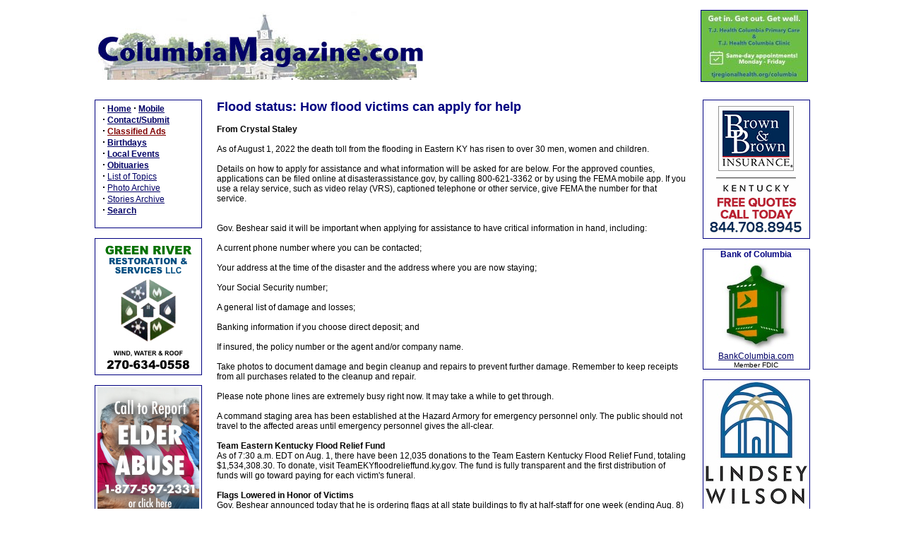

--- FILE ---
content_type: text/html; charset=UTF-8
request_url: https://columbiamagazine.com/index.php?sid=123473
body_size: 29046
content:

<html>
<head>
<title>Flood status: How flood victims can apply for help on ColumbiaMagazine.com</title>
<META NAME="COPYRIGHT" CONTENT="Copyright by Columbia Magazine, Columbia, KY">
<META NAME="KEYWORDS" CONTENT="Columbia Magazine columbiamagazine Columbia, KY 42728">
<META NAME="DESCRIPTION" CONTENT="News for Columbia, KY 42728, and Adair County, Kentcky, updated all day every day.">
<META NAME="VIEWPORT" content="width=device-width, initial-scale=1.0, user-scalable=1">
<LINK REL="StyleSheet" HREF="style.css" TYPE="text/css">
<LINK REL="Stylesheet" HREF="stylePrint.css" TYPE="text/css" media="print">
<LINK REL="apple-touch-icon" HREF="images/clogo.png"> 
<LINK REL="shortcut icon" HREF="favicon.ico">
<script language="JavaScript">

// LPosition will point to successive images in the bendyList array
LPosition = 0;

function imageFlip() {
	
	// increment the pointer
	  if(LPosition == myPhotosArray.length-1) {
	    LPosition = 0;
	  } else {
	    LPosition++;
	  }
	
	// change the image
	document.getElementById('thephoto').innerHTML=myPhotosArray[LPosition];
	
	}

function imageBack() {

	// decrement the pointer
	  if(LPosition == 0) {
	    LPosition = myPhotosArray.length-1;
	  } else {
	    LPosition = LPosition-1;
	  }
	
	// change the image
	document.getElementById('thephoto').innerHTML=myPhotosArray[LPosition];
	
	}

 function unhide(divID) {
 var item = document.getElementById(divID);
 if (item) {
 item.className=(item.className=='invisible')?'visible':'invisible';
 }
 }


</script>

<script type="text/javascript">

  var _gaq = _gaq || [];
  _gaq.push(['_setAccount', 'UA-23377891-1']);
  _gaq.push(['_trackPageview']);

  (function() {
    var ga = document.createElement('script'); ga.type = 'text/javascript'; ga.async = true;
    ga.src = ('https:' == document.location.protocol ? 'https://ssl' : 'http://www') + '.google-analytics.com/ga.js';
    var s = document.getElementsByTagName('script')[0]; s.parentNode.insertBefore(ga, s);
  })();

</script>
</head>
<body>
<div class=onlyprintable>
<font class=subtitle>ColumbiaMagazine.com</font><br>
<font class=tiny>Printed from: 
<SCRIPT LANGUAGE="JavaScript">
  
      <!--
      {
       document.write(location.href);
      }
      // -->
</SCRIPT>

</font><br><br></div>
<center>
<table border=0 width=972>
<tr class="NonPrintable"><td colspan=5 align=left valign=top>

<table width=100% border=0><tr>
<td colspan=2><a href=http://www.columbiamagazine.com><img src=images/cnewlogo.jpg Alt="Welcome to Columbia Magazine" border=0></a></td>
<td width=150></td>
<td width=150></td>
<td width=5>&nbsp;</td>
<td width=150><div style="border:1px solid navy;"><center><a href=https://www.tjregionalhealth.org/columbia><img src=images/ads/2024-04-TJHC-Clinics-150.jpg></a><center></div></td>
</tr></table>

</td></tr>

<tr><td colspan=5 class=NonPrintable>&nbsp;</td></tr>
<tr>
<td width=150 valign=top class=NonPrintable>
<div class=sidebox><center><table width=90%><tr><td align=left><font class=content>
<strong><big>&middot;</big></strong>&nbsp;<a href="index.php"><b>Home</b></a> <strong><big>&middot;</big></strong>&nbsp;<a href="mobile.php"><b>Mobile</b></a><br>
<strong><big>&middot;</big></strong>&nbsp;<a href="buzz.php"><b>Contact/Submit</b></a><br>
<strong><big>&middot;</big></strong>&nbsp;<a href=classifieds.php><font class=adtext><b>Classified Ads</b></font></a><br>
<strong><big>&middot;</big></strong>&nbsp;<a href="specialevents.php"><b>Birthdays</b></a><br>
<strong><big>&middot;</big></strong>&nbsp;<a href="index.php#events"><b>Local Events</b></a><br>
<strong><big>&middot;</big></strong>&nbsp;<a href="topics.php?tid=124"><b>Obituaries</b></a><br>
<strong><big>&middot;</big></strong>&nbsp;<a href="topics.php">List of Topics</a><br>
<strong><big>&middot;</big></strong>&nbsp;<a href="photoarchive.php">Photo Archive</a><br>
<strong><big>&middot;</big></strong>&nbsp;<a href="storiesarchive.php">Stories Archive</a><br>
<strong><big>&middot;</big></strong>&nbsp;<a href="search.php"><b>Search</b></a><br><br>
</td></tr></font></table></center></div><br>

<!-- L1 -->

<div class=sidebox>
<div style="padding:2px;">
<a href=https://www.facebook.com/profile.php?id=61555381390369><img src=images/ads/2024-03-Green-River-Restoration-2.jpg></a>
</div>
</div><br>

<div class=sidebox>
<div style="padding:2px;">
<a href=https://prd.webapps.chfs.ky.gov/kyesteam/><img src=images/ads/2024-07-lcadd-elder-abuse-photoshop-144.jpg></a>
</div>
</div><br>

<div class=sidebox><a href=http://www.donfranklinauto.com><img src=images/ads/2016-Franklin-144.gif></a>
</div><br>

<div class=sidebox><div style="width: 100%; background-color: AntiqueWhite;">
<font style="font-family:verdana, sans-serif; color: Maroon; font-size:12px">
<br>Dr. Ronald P. Rogers<br>
</font><font style="font-family:verdana, sans-serif; color: Maroon ;font-weight:bold; font-size:14px">
CHIROPRACTOR</font>
<br><font style="font-family:verdana, sans-serif; font-size:10px">
<br>Support for your body's natural healing capabilities<br><br></font>
<font style="font-family:verdana, sans-serif; color: Maroon ;font-weight:bold; font-size:14px;">270-384-5554<br></font>
<font style="font-family:verdana, sans-serif; font-size:10px">
<a href=http://www.columbiamagazine.com/showme/drrogers>Click here for details</a><br>&nbsp;</font>
</div></div><br>

<div class=sidebox>
<div style="padding: 2px;background:#008000;"><a href=http://www.bryantbid.com><img src=images/ads/bryantrealtysidead.jpg border=0></a>
</div>
</div><br>

<!-- L8 -->
<div class=sidebox>
<div style="padding:2px;">
<center>
<a href=https://www.facebook.com/DMEcompany><img src=images/ads/2018-12-Community-Medical-144.jpg></a>
</center>
</div>
</div><br>

<div class=sidebox>
<div style="padding:2px;">
<center>
<a href=https://www.rogerstruckingky.com><img src=images/ads/2021-02-Rogers-Trucking-144.jpg></a>
</center>
</div>
</div><br>

<div class=sidebox>
<div style="padding:2px;">
<center>
<a href=https://trccolumbia.com/><img src=images/ads/2024-07-The-Ridge-144.jpg></a>
</center>
</div>
</div><br>


<div class=sidebox>
<div style="text-align: center; color: black; background-color: #A79B73;"><br>&nbsp;<font style="font-family:times, times new roman, serif; font-weight: bold; font-size:30px;">
United<br>Citizens<br>Bank</font><br>
<a href=http://www.ucbsky.com/><font style="font-family:verdana, arial, sans-serif; font-size:9px;">Click here for information</font></a><br>&nbsp;
</div></div><br>

<!--open here-->

<div class=sidebox><div style="padding:2px;">
<a href=https://www.goldenrulerealty.com><img src=images/ads/2024-02-Golden-Rule-144.jpg></a>
</div></div><br>

<div class=sidebox>
<div style="padding:2px;">
<a href=https://www.columbiakyeda.com><img src=images/ads/2022-02-EDA-acreage-144.jpeg></a>
</div></div><br>


<div class=sidebox><div style="background: #FF9933; font-family: verdana, helvetica, sans-serif; text-align: center;">&nbsp;<br>
<font style="font-size:36px; font-weight: bold;">Rex's</font><br>
<font style="font-size:14px; font-weight: bold;">CYCLE SHOP<br></font>
&nbsp;<br>
<font style="font-size:18px; font-weight: bold;">384-6018<br></font>
<a href=http://www.rexscycleshop.com><font style="font-size:10px; color: blue;">rexscycleshop.com</a><br><br>&nbsp;</font>
</div></div><br>

<div class=sidebox>
<div style="background: white;padding-top:20px;padding-bottom:20px;">
<a href=https://duobroadband.com><img src=images/ads/2019-03-Duo-Broadband-144.jpg></a>
</div>
</div><br>

<div class=sidebox>
<a href=https://bottomshomeinspections.com/><img src=images/ads/2025-08-Bottoms-Home-Inspection-final-144.jpg></a>
</div><br>

<div class=sidebox>
<div style="padding: 5px;">
<center>
<img src=images/ads/2022-07-Call-988-Suicide-Hotline-144.jpg>
</center>
</div>
</div><br>

<!-- adspot open here -->

<div class=sidebox>
<div style="padding-top:2px; padding-bottom:2px;"><center>
<a href=https://www.columbiamagazine.com/images/handbills/2026-BCC-Dine-in-Menu.pdf><img src=images/ads/2018-12-Bettys-OK-144.jpg></a>
</center>
</div>
</div><br>

<!-- adspot open here -->

<!-- adspot open here -->

<!-- adspot open here -->

<!-- Waiting on new copy for CUMC
<div class=sidebox><center>
<a href=http://columbiaunited.org/><img src=images/ads/CUMCsidead.jpg border=0 vspace=3></a>
</center></div><br>
-->

<div class=sidebox><div style="background: #074d88;padding-top:10px;padding-bottom:10px;"><center>
<a href=http://www.ctbi.com><img src=images/ads/ctbi144.jpg></a></center>
</div></div><br>

<div class=sidebox>
<div style="padding: 2px; background: white;"><a href=https://www.ardfky.org/><img src=images/ads/2025-11-PSA-AppalReD-Legal-Aid-144.jpg border=0></a>
</div>
</div><br>

<div class=sidebox>
<div style="padding:2px;">
<img src=images/ads/2021-03-Adair-Recycling-144.jpg>
</div>
</div><br>

<div class=sidebox>
<div style="padding:2px;">
<center>
<a href=https://kytraditionsprinting.com/><img src=images/ads/2024-02-KY-Traditions-144.jpg></a>
</center>
</div>
</div><br>


<div class=sidebox>
<div style="padding:2px;">
<center>
<a href=images/handbills/2017-Fiesta-Mexico-info.pdf><img src=images/ads/2017-Fiesta-Mexico-144.jpg></a>
</center>
</div>
</div><br>

<div class=sidebox>
<div style="padding:2px;">
<center>
<a href=http://shadetreebb.com><img src=images/ads/2019-04-Shade-Tree-B-and-B-144.jpg></a>
</center>
</div>
</div><br>

<div class=sidebox>
<div style="padding:2px;">
<img src=images/ads/2025-11-GandG-Monuments-144.jpg>
</div>
</div><br>


<div class=sidebox>
<div style="background: darkcyan; color: white;"><br>
<font style="font-size: 14px; font-weight: bold;">What's Going On<br>in Columbia?</font><br><br>
<font style="font-size: 10px;">see ColumbiaMagazine's</font><br><a href=events.php><font style="font-size: 18px; color: white;"><b>Events List</b></font></a><br>
<br>&nbsp;</div>
</div><br>

<div class=sidebox>
<div style="padding:2px;">
<a href=https://www.adaircountypubliclibrary.com/janiceholtgiles><img src=images/ads/2020-07-Giles-Home-144.jpg></a>
</div>
</div><br>

<div class=sidebox><div style="background: white; text-align: center;">&nbsp;<br>
<font style="font-family: Verdana, Helvetica, Arial, Sans Serif; font-size:12px;">
<b>Columbia Gas Dept.</b><br></font>
<font style="font-family: Verdana, Helvetica, Arial, Sans Serif; font-size:10px; font-weight: bold; color: red;">GAS LEAK or GAS SMELL</font><br>
<font style="font-family: Verdana, Helvetica, Arial, Sans Serif; font-size:10px; font-weight: bold;">Contact Numbers</font><br>
<font style="font-family: Verdana, Helvetica, Arial, Sans Serif; font-size:10px;">24 hrs/ 365 days<br>
<b>270-384-2006 or 9-1-1</b><br>
<i>Call before you dig</i>
<br>&nbsp;</font>
</div></div><br>

<div class=sidebox>
<div style="padding:2px;">
<a href=http://www.edwardjones.com/joe-willis><img src=images/ads/2020-01-Joe-Willis-144.jpg></a>
</div>
</div><br>

<div class=sidebox>
<div style="width: 100%; background-color: navy;"><br><font style="font-size: 9px; color: white;">Visit<br>ColumbiaMagazine's<br></font>
<a href="index.php?sid=13946"><font style="font-size: 16px; color: white;"><b>Directory of Churches</b></font></a><br>
<font style="font-size: 9px; color: white;"><br>Addresses, times, <br>phone numbers and more<br>for churches in Adair County</font><br>&nbsp;</div>
</div><br>

<div class=sidebox>
<div style="background: white; color: navy; text-align: center;">&nbsp;<br>
<font style="font-size:10px; font-weight: normal; color: navy;">Find <b>Great Stuff</b> in<br>
ColumbiaMagazine's</font><br>
<a href=classifieds.php><font style="font-size:14px; font-weight: bold;">Classified Ads</font></a><br>
<font style="font-size:9px; font-weight: normal; color: navy;"><br><i>Antiques, Help Wanted,<br> Autos, Real Estate, <br>Legal Notices, More...</i></font><br>
&nbsp;</div></div><br>

<div class=sidebox>
<div style="padding:2px;">
<a href=index.php?sid=83442><img src=images/ads/2022-01-need-help-size-ad-144.jpg></a>
</div></div><br>

<div class=sidebox>
<div style="padding:2px;">
<center>
<a href=https://www.adaircountypubliclibrary.com><img src=images/ads/2022-02-ACPL-144.jpg></a>
</center>
</div></div><br>

<div class=sidebox>
<div style="padding:2px;">
<center>
<img src=images/ads/2023-05-A1AutoParts-144.jpg>
</center>
</div></div><br>


<!--
<div class=sidebox>
<div style="background: white; color: blue; font-family:verdana, helvetica, sans serif; text-align: center;">&nbsp;<br>
<font style="font-size:24px; font-weight: bold;">Advertise</font><br>
<font style="font-size:18px; font-weight: bold;">On This Site</font><br><br>
<font style="font-size:12px; font-weight: bold;color: red;">Call 270-403-0017<br>or <a href=buzz.php?subject=Interested+in+advertising>Click Here</a></font><br>&nbsp;
</div></div><br>
--></td>
<td width=5>&nbsp;</td>
<td width=652 valign=top><div class=articlebox>
				<font class=title>Flood status: How flood victims can apply for help</font><br><br>
				<font class=storytext><b>From Crystal Staley</b><br><br>

As of August 1, 2022 the death toll from the flooding in Eastern KY has risen to over 30 men, women and children.<br><br>

Details on how to apply for assistance and what information will be asked for are below. For the approved counties, applications can be filed online at disasterassistance.gov, by calling 800-621-3362 or by using the FEMA mobile app. If you use a relay service, such as video relay (VRS), captioned telephone or other service, give FEMA the number for that service.</font><br><br>				
				<font class=storytext><br>

Gov. Beshear said it will be important when applying for assistance to have critical information in hand, including:<br><br>

A current phone number where you can be contacted;<br><br>

Your address at the time of the disaster and the address where you are now staying;<br><br>

Your Social Security number;<br><br>

A general list of damage and losses;<br><br>

Banking information if you choose direct deposit; and<br><br>

If insured, the policy number or the agent and/or company name.<br><br>

Take photos to document damage and begin cleanup and repairs to prevent further damage. Remember to keep receipts from all purchases related to the cleanup and repair.<br><br>

Please note phone lines are extremely busy right now. It may take a while to get through.<br><br>

A command staging area has been established at the Hazard Armory for emergency personnel only. The public should not travel to the affected areas until emergency personnel gives the all-clear.<br><br>

<b>Team Eastern Kentucky Flood Relief Fund</b><br>

As of 7:30 a.m. EDT on Aug. 1, there have been 12,035 donations to the Team Eastern Kentucky Flood Relief Fund, totaling $1,534,308.30. To donate, visit TeamEKYfloodrelieffund.ky.gov. The fund is fully transparent and the first distribution of funds will go toward paying for each victim's funeral.<br><br>

<B>Flags Lowered in Honor of Victims</b><br>

Gov. Beshear announced today that he is ordering flags at all state buildings to fly at half-staff for one week (ending Aug. 8) in honor of the victims of the Eastern Kentucky floods.</font><br><br>
				<font class=grey>This story was posted on 2022-08-02 17:34:23<br>
				<div class=NonPrintable>
				<b>Printable:</b> this page is now automatically formatted for printing.<br>
				<b>Have comments or corrections for this story?</b> Use our <a href=buzz.php?subject=Comments+re+article+123473:+Flood+status%3A+How+flood+victims+can+apply+for+help><b>contact form</b></a> and let us know.<br>
				</font></div>
				<br>
				</div><br><br><div class=todaybox> <font class=title>More articles from topic Local Government:</font><hr><br><a href=index.php?sid=123467><b>Toria Road construction</b></a><br><br><a href=index.php?sid=123464><b>FBLA award winners named special ambassadors</b></a><br><br><a href=index.php?sid=123445><b>District 3 Constable candidate Nokes withdraws</b></a><br><br><a href=index.php?sid=123439><b>Flood takes 25 lives, search and rescue continues</b></a><br><br><a href=index.php?sid=123434><b>Boil Water Advisory cancelled for Hwy 55-Short Cut Road</b></a><br><br><a href=index.php?sid=123402><b>Update: G.R.A.S. to stay open next week after all</b></a><br><br><a href=index.php?sid=123380><b>Office manager job open at new company</b></a><br><br><a href=index.php?sid=123377><b>EDA Meeting agenda updated</b></a><br><br><a href=index.php?sid=123373><b>Agenda for Monday, July 25 Fiscal Court meeting</b></a><br><br><a href=index.php?sid=123315><b>Splash Pad and other bids accepted by City Council</b></a><br><br></font>View even more articles in topic <a href=topics.php?tid=154><b>Local Government</b></a></div>
</td>
<td width=5>&nbsp;</td>
<td width=150 valign=top class=NonPrintable>
<div class=sidebox><div style="padding-top: 3px; padding-bottom: 3px;"><a href=https://bbdealerservices.com><img src=images/ads/2019-10-BB-AOI-144.gif></a></div></div><br>

<div class=sidebox><font style="font-size: 12px; color: navy; font-weight: bold;">Bank of Columbia</font><br><a href=http://www.bankcolumbia.com><img src=images/ads/2015-BOC-Logo.jpg border=0 align=middle></a><br><a href=http://www.BankColumbia.com target=blank>BankColumbia.com</a><br><font class=tiny>Member FDIC</font></div><br>

<div class=sidebox><div style="padding-top: 3px; padding-bottom: 3px;"><a href=https://www.lindsey.edu/><img src=images/ads/2025-07-LWU-144.jpg border=0></a>
</div></div><br>

<div class=sidebox>
<div style="padding: 1px;font-family: verdana, helvetica, ariel, sans-serif; color: black; font-size: 11px; text-decoration: none; border: 2px solid maroon;">
<a href=http://www.griderproperties.com><img src=images/ads/griderrealtylogosidead.jpg border=0></a>
<br>115 Jamestown St.
<br>Columbia, KY.
<br><b>270-384-2496</b><br>&nbsp;
</div>
</div><br>


<div class=sidebox>
<div style="padding-top: 3px; padding-bottom: 3px;">
<a href=https://www.russellcountylaw.com><img src=images/ads/2019-02-HSW-Law-v2-144.jpg></a>
</div>
</div><br>


<div class=sidebox>
<div style="padding-top: 4px; padding-bottom: 4px;">
<a href=https://www.edwardjones.com/us-en/financial-advisor/jeff-brumett><img src=images/ads/2021-07-Jeff-Brummet-EJ-144x200.jpg></a></font>
</div></div><br>

<div class=sidebox>
<div style="padding-top: 3px; padding-bottom: 3px;">
<a href=https://rbi-ins.com><img src=images/ads/2024-01-Reed-Bros-144.jpg></a>
</div></div><br>

<!-- R8 hold for update
<div class=sidebox><div style="padding-top: 3px; padding-bottom: 3px;"><a href=http://www.lindsey.edu target=blank><img src=images/ads/2018-03-LWC-main-AD-144.jpg></a></div></div><br>
-->

<div class=sidebox><a href=http://misterpexpress.com><img src=images/ads/mrp.gif border=0></a></div><br>


<div class=sidebox>
<div style="padding-top: 3px; padding-bottom: 3px;">
<a href=https://joy-ministries.org/><img src=images/ads/2024-10-JOY-Ministries-144.jpg></a>
</div>
</div>
<br>


<!--R11Open Space
-->

<div class=sidebox>
<div style="padding-top: 3px; padding-bottom: 3px;">
<a href=https://www.facebook.com/steadfastaccountingandtax><img src=images/ads/2023-01-Steadfast-Accounting-144.jpg></a>
</div>
</div>
<br>

<!-- R13 open -->

<div class=sidebox>
<div style="padding:2px;">
<center>
<img src=images/ads/2020-03-FarmersMarket-144.jpg>
</center>
</div>
</div><br>

<!-- R15 -->

<div class=sidebox>
<div style="padding: 2px;">
<a href=https://southern-nest.com><img src=images/ads/2024-Southern-Nest-144.jpg border=0></a>
</div>
</div><br>

<div class=sidebox>
<div style="padding:2px;">
<center>
<a href=https://ky.mylifemyquit.org/index><img src=images/ads/2023-03-MyLifeMyQuit-144.gif></a>
</center>
</div>
</div><br>


<div class=sidebox>
<div style="padding: 2px;background: white;">
<a href=https://www.choicehotels.com/kentucky/columbia/sleep-inn-hotels/ky243><img src=images/ads/2018-06-Sleep-Inn-144x188.jpg></a>
</div>
</div>
<br>


<div class=sidebox>
<div style="padding-top:2px;padding-bottom:2px;">
<center><a href=https://www.visitcolumbiaky.com><img src=images/ads/2023-10-AC-Tourism-144.jpg border=0></a></center>
</div></div><br>


<div class=sidebox>
<div style="padding-top:4px;padding-bottom:4px;">
<center><a href=http://www.charitynavigator.org><img src=images/ads/charitynavigator125.jpg border=0></a></center>
</div></div><br>


<div class=sidebox>
<div style="padding-top:2px;padding-bottom:2px;">
<center>
<a href=https://bodybliss4you.care/><img src=images/ads/2025-07-Body-Bliss-144-tall.jpg></a>
</center>
</div></div><br>


<div class=sidebox>
<div style="padding-top:2px;padding-bottom:2px; background: #f8f199;">
<center><a href=https://www.homeplacefarmky.org><img src=images/ads/2021-01-HGR-PSA-144.jpg></a></center>
</div></div><br>


<!--
<div class=sidebox>
<div style="padding-top:3px;padding-bottom:3px;"><img src=images/ads/bandbingo144.jpg border=0></div>
</div><br>
-->


<div class=sidebox>
<div style="padding: 10px;background: navy; color: white;">
<font style="font-size: 14px; color: white; font-weight: bold;"><b>The Best of<br>Senior Quest</b></font><br>
<font style="font-size: 10px;"><i>Local Stories of<br>
The Greatest Generation</i></font><br><br>
<a href=http://www.lulu.com/shop/geniece-marcum/the-best-of-senior-quest/ebook/product-17394788.html><font style="font-size: 10px; color: white; font-weight: bold;">Order Book or e-Book</font></a>
</div>
</div><br>

<!-- open spot here -->


<div class=sidebox><div style="background: white;"><br>
<font style="font-size: 10px; color: black;">See who's celebrating</font><br>
<font style="font-size: 14px; color: blue;"><b>Birthdays and Anniversaries</b></font><br>
<font style="font-size: 10px; color: black;">in Columbia:</font><br>
<br><a href=http://www.columbiamagazine.com/specialevents.php><font style="font-size: 10px;"><b>Special Events List</b></font></a>
<br>&nbsp;</div></div><br>


<!-- open spot here -->


<div class=sidebox>
<div style="background: white; padding-top: 3px; padding-bottom: 3px;">
<a href=http://www.lindsey.edu/about-lwc/Holloway-Health-Wellness.cfm><img src=images/ads/LWCHollowayad144.jpg border=0></a>
</div></div><br>

<div class=sidebox>
<div style="padding-top:3px; padding-bottom:3px;">
<a href=https://www.airbnb.com/rooms/1207558007057077455?viralityEntryPoint=1&s=76&source_impression_id=p3_1723778346_P3XnQ0KYqs02Nshw><img src=images/ads/2024-09-22-Morris-Highland-Homestead-144.jpg></a>
</div>
</div><br>



<div class=sidebox>
<div style="background: white; padding-top: 3px; padding-bottom: 3px;">
<a href=http://www.aei.cc><img src=images/ads/2022-09-AEI-Jacob-144.jpg></a>
</div></div><br>


<div class=sidebox>
<div style="background: black;">
<a href=http://www.hilltopautomart.net><IMG SRC=images/ads/hilltop-auto-CM-144.jpg width=144 height=188 border=0></a>
</div></div><br>

<div class=sidebox>
<div style="padding-top:3px; padding-bottom:3px;">
<a href=https://columbia-adaircounty.com><IMG SRC=images/ads/2019-01-CACCoC-144.jpg></a>
</div></div><br>

<!-- open spot
-->


<div class=sidebox>
<div style="padding-top:3px; padding-bottom:3px;">
<a href=http://www.columbiamagazine.com/index.php?sid=99743><IMG SRC=images/ads/2019-09-Ed-Waggener-in-memory-144.jpg></a>
</div></div><br>

<div class=sidebox>
<div style="padding:2px;">
<center>
<a href=http://www.casaofsck.org/volunteer><img src=images/ads/2022-05-CASA-vertical.jpg></a>
</center>
</div></div><br>

<div class=sidebox>
<div style="padding:2px;">
<center>
<a href=showme/travel><img src=images/ads/2021-02-travel-guide-144.jpg></a>
</center>
</div></div><br>


<div class=sidebox>
<div style="background: white; color: blue; font-family:verdana, helvetica, sans serif; text-align: center;">&nbsp;<br>
<font style="font-size:10px; font-weight: bold;">ColumbiaMagazine's</font><br>
<font style="font-size:24px; font-weight: bold;">Veterans List</font><br><br>
<font style="font-size:14px; font-weight: bold;color: red;"><a href=http://www.columbiamagazine.com/veterans.php>Click Here</a></font><br>&nbsp;
</div></div><br>


<div class=sidebox>
<div style="padding:2px;">
<center>
<b>Get weather alerts for Adair County</b><br><br><a href=https://public.coderedweb.com/CNE/3F3DD4D1749D><img src=images/ads/codeRED.jpg></a><br><br>
<font class=tiny>Provided by the Adair Co Fiscal Court and the Adair Co. Emergency Mgt. Agency</font>
</center>
</div></div><br>


<div class=sidebox>
<div style="padding:2px;">
<center>
<img src=images/ads/2023-10-Cali-tip-line-144.jpg>
</center>
</div></div><br>

<div class=sidebox>
<div style="padding:2px;">
<center>
<img src=images/ads/2024-06-Jeremys-Tree-144.jpg>
</center>
</div></div><br>


<!--
<div class=sidebox>
<div style="background: white; color: blue; font-family:verdana, helvetica, sans serif; text-align: center;">&nbsp;<br>
<font style="font-size:24px; font-weight: bold;">Advertise</font><br>
<font style="font-size:18px; font-weight: bold;">On This Site</font><br><br>
<font style="font-size:12px; font-weight: bold;color: red;">Call 270-403-0017<br>or <a href=buzz.php?subject=Interested+in+advertising>Click Here</a></font><br>&nbsp;
</div></div><br>
-->


<!--
<div class=sidebox>
<div style="padding:2px;">
<center>
</center>
</div></div><br>
--></td>
</tr>



<tr><td colspan=5>&nbsp;</td></tr>
<tr><td colspan=5 class=NonPrintable>
<center>

<!-- banner location bottom -->

</center>
</td></tr>


<tr><td colspan=5>&nbsp;</td></tr>

<tr class=NonPrintable><td colspan=5>
<a name=quicklinks></a>
<div style="border:1px solid navy; background-color: #F5F5DC; padding: 10px;">
<font style="font-family:verdana, sans-serif;color: Navy ;font-weight:bold; font-size:15pt">Quick Links to Popular Features</b></font><font class=content>
<br><hr>

<ul>

<li><a href=specialevents.php><b>Birthdays and Anniversaries</b></a> for this month and future ones</li>

<li><a href=topics.php?tid=124><b>Obituaries</b></a> for Adair and Surrounding Counties.</li>

<li><a href=classifieds.php><b>Classified Ads</b></a>. Send your item.</li>

<li><a href=index.php?sid=13946><b>Directory of Churches</b> </a>serving Adair County, with addresses, times, and most important informaton you need quickly.</li>

<li><a href=events.php><b>Events Update</b></a> in or for Adair Countians for this month and future ones. All listed chronologically, including major church , civic and government, social, recurring, and reunion events. </li>

<li><a href=topics.php?tid=132><b>Letters and Feedback</b></a> from ColumbiaMagazine.com readers.</li>

<li><a href=http://kcoj.kycourts.net/dockets><b>Court Docket</b></a> Search the docket for Adair County (and other KY counties) for Circuit and District Court.</li>

<li><a href=topics.php?tid=133><b>Chamber Insights</b></a> Chamber of Commerce news.</li>

<li><a href=topics.php?tid=130><b>Police Reports</b></a> and other news from State and Local police.</li>

<li><a href=topics.php?tid=107><b>Lindsey news</b></a> Lindsey Wilson College events and updates.</li>

<li><a href=veterans.php><b>Veterans List</b></a> Comprehensive list of Adair County Veterans.</li>

</ul>

<br><font class=subtitle><b>Looking for a story or picture?</b></font><hr>
    	Try our <a href=photoarchive.php><b>Photo Archive</b></a> or our <a href=storiesarchive.php><b>Stories Archive</b></a> for all the information that's appeared on ColumbiaMagazine.com.<br>

</div>
<br></td></tr>
<tr><td colspan=5>&nbsp;</td></tr>

<tr><td colspan=3 valign=top>
	<!--
	<p class=NonPrintable>
	<font class=content>ColumbiaMagazine.com content is available as an <b>RSS/XML feed</b> for your RSS reader or other news aggregator.<br>
	Use the following link: <a href=http://www.columbiamagazine.com/columbiamagazinerss.php>http://www.columbiamagazine.com/columbiamagazinerss.php</a>.
	</font></p>
	-->
	<p><font class="tiny">
	<b>Contact us: Columbia Magazine and columbiamagazine.com are published by Linda Waggener and Pen Waggener, PO Box 906, Columbia, KY 42728.<br>Phone: 270.403.0017</b></font><br><br><div class="NonPrintable"><font class="tiny">Please use our <a href=buzz.php><b>contact page</b></a>, or send questions about technical issues with this site to <a href=mailto:webmaster@columbiamagazine.com>webmaster@columbiamagazine.com</a>. All logos and trademarks used on this site are property of their respective owners. All comments remain the property and responsibility of their posters, all articles and photos remain the property of their creators, and all the rest is copyright 1995-Present by Columbia Magazine. Privacy policy: use of this site requires no sharing of information. Voluntarily shared information may be published and made available to the public on this site and/or stored electronically. Anonymous submissions will be subject to additional verification. Cookies are not required to use our site. However, if you have cookies enabled in your web browser, some of our advertisers may use cookies for interest-based advertising across multiple domains. For more information about third-party advertising, visit the <a href=http://www.networkadvertising.org/managing/index.asp>NAI web privacy site</a>.</font></div></p>
</td></tr>
</table>


</center>

</body>
</html>

